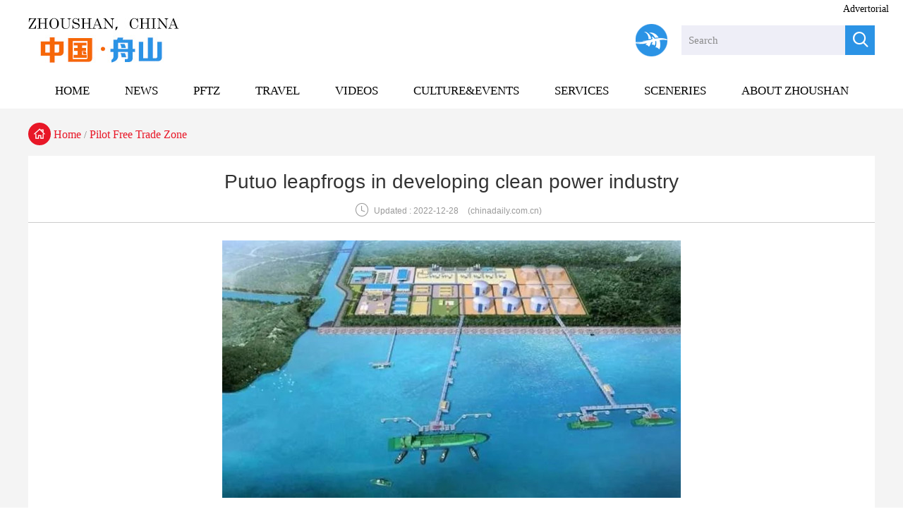

--- FILE ---
content_type: text/html
request_url: http://zhoushan.chinadaily.com.cn/2022-12/28/c_844064.htm
body_size: 4080
content:
<!DOCTYPE html>
<html id="htmlFt">

<head>
    <meta charset="utf-8">
    <meta name="viewport" content="width=device-width,initial-scale=1.0, maximum-scale=1.0, user-scalable=0">
    <meta name="apple-mobile-web-app-capable" content="yes">
    <meta name="apple-mobile-web-app-status-bar-style" content="black">

<title>Putuo leapfrogs in developing clean power industry</title>
   <meta name="keywords" content="Zhoushan"/> <meta name="description" content="The construction of two LNG projects on Liuheng Island in Putuo district in Zhoushan, East China's Zhejiang province has been approved."/>
    <script src="../../images/2018zswen_commend.js" type="text/javascript"></script>
    <link href="../../images/2018zswen.css" rel="stylesheet" />
    <!--[if lte IE 8]>
    <link href="2421.files/images/2018zswen_iteIE7.css" rel="stylesheet" />
    <![endif]-->

    <script>
        var _sreenWidth = document.documentElement.clientWidth || document.body.clientWidth;
        document.getElementById('htmlFt').style.fontSize = 100 / 640 * _sreenWidth + 'px';
        var reFontSize = '';
        addEvent(window, 'resize', function() {
            clearTimeout(reFontSize);
            reFontSize = setTimeout(function() {
                document.getElementById('htmlFt').style.fontSize = 100 / 640 * _sreenWidth + 'px';
            }, 100);
        });

    </script>
</head>

<body>

    <div class="header">
        <div class="container">
            <div class="logo"><a href="../../index.html"><img src="../../images/logo.jpg" alt=""></a></div>
            
            <div class="t_links">
                <a href="http://www.zhoushan.cn" class="language"><img src="../../images/2018zswen_zsw.gif" alt=""></a>
                <div class="search" id="search">
                    <form action="http://search.chinadaily.com.cn/zhoushan/searchzhoushan.jsp" method="get" name="searchform" target="_blank" onSubmit="return do_search(this)">
		<input name="searchText" type="text" placeholder="Search"  class="input_search" value="Search" onFocus="if (value =='Search'){value =''}" onBlur="if (value ==''){value='Search'}"/>  
                           
                           <a href="javascript:searchform.submit()" class="btn-subm"> <button type="button" class="button_search">
                            <i class="iconfont">&#xe71e;</i>
                        </button></a>
                            </form>
          
                             <script type="text/javascript"> 
<!--
        var oInp = document.getElementById('sbm');
        var oSeInp = document.getElementById('se');
        var oSeF = document.getElementById('serF');
        oInp.onclick = function (){
            if (oSeInp.value == "SEARCH" || oSeInp.value == ""){
               alert("Please input your words!");
               return false;
            }
            else{
                   oSeF.action="http://search.chinadaily.com.cn/zhoushan/searchzhoushan.jsp?searchText="+oSeInp.value;
                   oSeF.target = '_blank';  
               }
        
        };
        
-->
</script>
                </div>
            </div>
        </div>
        <a style="position:absolute; top:5px; right:20px; text-decoration:none">Advertorial</a>
    </div>

    <!--NAV_PC BEGIN-->
    <div class="nav_pc">
        <div class="container">
            <ul id="nav" class="clearfix">
                <li class="first"><a href="../../index.html" >HOME</a></li>
                <li><a href="../../news.html" >NEWS</a></li>
                <li><a href="../../pftz.html" >PFTZ</a></li>
                <li><a href="../../travel.html" >TRAVEL</a></li>
                <li><a href="../../videos.html" >VIDEOS</a></li>
                <li><a href="../../cultureandevents.html" >CULTURE&amp;EVENTS</a></li>
                <li><a href="../../services.html" >SERVICES</a></li>
                <li><a href="../../sceneries.html" >SCENERIES</a></li>
                <li class="last"><a href="../../aboutzhoushan.html" >ABOUT ZHOUSHAN</a></li>
            </ul>
        </div>
    </div>
    <!--NAV_PC END-->

    <!--NAV_MOBILE BEGIN-->
    <div id="menuButton" class="menuButton">
        <ol>
            <li>1</li>
            <li>2</li>
            <li>3</li>
        </ol>
    </div>
    <div id="wapMenu" class="wapMenu">
        <div class="wapMenu_box">
            <div id="wapmenu_back" class="wapmenu_back">
                <ol>
                    <li>1</li>
                    <li>2</li>
                </ol>
            </div>
<!--
            <div class="wapmenu_logo">
                <img src="" alt="">
            </div>
-->
            <ul>
                <li><a href="../../index.html" ><i class="iconfont">&#xe64e;</i> HOME</a></li>
                <li><a href="../../news.html" ><i class="iconfont">&#xe61d;</i> NEWS</a></li>
                <li><a href="../../pftz.html" ><i class="iconfont">&#xe61f;</i> PFTZ</a></li>
                <li><a href="../../travel.html" ><i class="iconfont">&#xe64d;</i> TRAVEL</a></li>
                <li><a href="../../videos.html" ><i class="iconfont">&#xe63e;</i> VIDEOS</a></li>
                <li><a href="../../cultureandevents.html" ><i class="iconfont">&#xe6a8;</i> CULTURE&amp;EVENTS</a></li>
                <li><a href="../../services.html" ><i class="iconfont">&#xe620;</i> SERVICES</a></li>
                <li><a href="../../sceneries.html" ><i class="iconfont">&#xe627;</i> SCENERIES</a></li>
                <li><a href="../../aboutzhoushan.html" ><i class="iconfont">&#xe61e;</i> ABOUT ZHOUSHAN</a></li>
            </ul>
        </div>
    </div>
    <!--NAV_MOBILE END-->
    
    <div class="sub_content sub_article_content">
        <div class="sub_pageTitle">
            <div class="container clearfix">
                <span class="sub_current">
                     <i class="iconfont">&#xe64e;</i> <a href="../../index.html"  target="_blank"  class="">Home</a>  / 
                     <a href="../../pftz.html"  target="_blank"  class="">Pilot Free Trade Zone</a> 
                </span>            </div>
      </div>
        
        <div class="container clearfix">
          <!--enpproperty <articleid>844064</articleid><date>2022-12-28 09:02:40.0</date><author></author><title>Putuo leapfrogs in developing clean power industry</title><keyword>Zhoushan</keyword><subtitle></subtitle><introtitle></introtitle><siteid>48</siteid><nodeid>13541</nodeid><nodename>Pilot Free Trade Zone</nodename><nodesearchname>2@zhoushan</nodesearchname>/enpproperty--><div class="sub_main">                <div class="article_intro">                    <h3>Putuo leapfrogs in developing clean power industry</h3>                    <div class="article_num">                        <span class="article_time"><i class="iconfont">&#xe6fb;</i> Updated : 2022-12-28</span> <span>(chinadaily.com.cn)</span>                    </div>                </div>                <div class="ia-text">                                        <!--enpcontent--><p style="text-align:center"><img id="1220985" src="https://subsites.chinadaily.com.cn/ezhejiang/zhoushan/att/20230110/1673342894422050729.jpg" title="1673342894422050729.jpg" alt="中石化LNG项目_副本.jpg"></img></p><p style="text-align: center;"><span style="font-size: 14px;">A rendering of a LNG project in&nbsp;Putuo district in Zhoushan, East China&#39;s Zhejiang province. [Photo/WeChat account: china-zjftz]</span></p><p>The construction of two LNG projects on Liuheng Island in Putuo district in Zhoushan, East China&#39;s Zhejiang province has been approved, according to an announcement by the National Development and Reform Commission on Dec 7.&nbsp;</p><p>One&nbsp;of the projects is a&nbsp;10.2-billion-yuan ($1.46 billion) LNG facility funded by Sinopec Group. The facility will include&nbsp;a loading dock, an unloading dock, a workboat terminal and five 220,000-cubic-meter LNG storage tanks.&nbsp;</p><p>The LNG terminal is expected to receive up to 7.18 million metric tons a year, according to authorities.&nbsp;</p><p>The other&nbsp;project is a&nbsp;9.5-billion-yuan LNG plant by Zhejiang Energy Group&nbsp;that will have&nbsp;a dock, four 220,000-cubic-meter LNG storage tanks and other related facilities.&nbsp;</p><p>The facility is expected to receive 6 million tons of LNG a year.&nbsp;</p><p>Establishing the two projects will play a key role in bolstering Putuo’s clean power industry and guaranteeing the LNG supply in the Yangtze River Delta region, said a local official.&nbsp;</p><p>Putuo has in recent years been tapping its natural resources to build a clean power industrial chain that covers wind power, photovoltaic, liquid natural gas and hydrogen energy.&nbsp;</p><p>The district is currently home to 25 photovoltaic facilities with a total installed capacity of nearly 100,000 kW, and these facilities are expected to produce 100 million kWh of electricity annually.&nbsp;</p><p>Putuo is home to the first wind power plant in the province. The plant produces 700 million kWh of electricity annually.&nbsp;</p><p>The district is also aiming to build a complete industrial chain for hydrogen energy that covers production, storage, transportation and usage.&nbsp;</p><p>A hydrogen refueling station has also been established in the district&#39;s Liuheng town. The 13.52-million-yuan ($2 million) station has a daily refueling capacity of 500 kilograms, enough to refuel 100 vehicles.</p><p>&nbsp;</p><p><br/></p><!--/enpcontent-->              </div>            </div>
        </div>
</div>
    
   <div class="footer">
        <p><script> 
var oTime = new Date();
document.write(oTime.getFullYear());
</script>  The Information Office of Zhoushan Municipal People's Government</p>
        <p>All rights reserved</p>
        <p>Presented by China Daily and Zhoushan Daily</p>
    </div>

    <div id="backtop" class="backtop" onClick="goTop(); return false"><i class="iconfont">&#xe72a;</i></div>
    <a href="../../index.html" id="goBack" class="goBack">
        <i class="iconfont">&#xe64e;</i>
    </a>
<div style="display:none"><script src="https://s22.cnzz.com/z_stat.php?id=1274275904&web_id=1274275904" language="JavaScript"></script>
    <script type="text/javascript">
        window._pt_lt = new Date().getTime();
        window._pt_sp_2 = [];
        _pt_sp_2.push('setAccount,36daee7a');
        var _protocol = (("https:" == document.location.protocol) ? " https://" : " http://");
        (function() {
            var atag = document.createElement('script'); atag.type = 'text/javascript'; atag.async = true;
            atag.src = _protocol + 'js.ptengine.cn/36daee7a.js';
            var s = document.getElementsByTagName('script')[0];
            s.parentNode.insertBefore(atag, s);
        })();
</script>

    </div>
    <script src="https://subsites.chinadaily.com.cn/ezhejiang/zhoushan/att/2421.files/images/2018zswen_wapmenu.js" type="text/javascript"></script>
    <script src="https://subsites.chinadaily.com.cn/ezhejiang/zhoushan/att/2421.files/images/2018zswen_button.js" type="text/javascript"></script>
 <!-- Start Alexa Certify Javascript --> <script type="text/javascript"> _atrk_opts = { atrk_acct:"uM+9j1a8Dy00qn", domain:"chinadaily.com.cn",dynamic: true}; (function() { var as = document.createElement('script'); as.type = 'text/javascript'; as.async = true; as.src = "https://certify-js.alexametrics.com/atrk.js"; var s = document.getElementsByTagName('script')[0];s.parentNode.insertBefore(as, s); })(); </script> <noscript><img src="https://certify.alexametrics.com/atrk.gif?account=uM+9j1a8Dy00qn" style="display:none" height="1" width="1" alt="" /></noscript> <!-- End Alexa Certify Javascript -->
</body>
</html>

--- FILE ---
content_type: text/css
request_url: http://zhoushan.chinadaily.com.cn/images/2018zswen.css
body_size: 11483
content:
body,
h1,
h2,
h3,
h4,
h5,
h6,
hr,
p,
blockquote,
dl,
dt,
dd,
ul,
ol,
li,
pre,
form,
fieldset,
legend,
button,
input,
textarea,
th,
td {
    margin: 0;
    padding: 0
}

dl,
dt,
dd,
ul,
ol,
li {
    list-style: none;
}

img {
    border: 0;
    vertical-align: top;
}

html, body {
    width: 100%;
    height: 100%;
}

body, button, input, select, textarea {
    font-size: 14px;
    font-family: "Microsoft Yahei";
}

.clearfix:before,
.clearfix:after {
    content: '.';
    display: block;
    overflow: hidden;
    visibility: hidden;
    font-size: 0;
    line-height: 0;
    width: 0;
    height: 0
}

.clearfix:after {
    clear: both
}

.clearfix {
    zoom: 1
}

em {
    font-style: normal;
}

@font-face {font-family: "iconfont";
  src: url('2018zswen_iconfont.eot'); /* IE9*/
  src: url('2018zswen_iconfont.eot?#iefix') format('embedded-opentype'), /* IE6-IE8 */
  url('2018zswen_iconfont.woff') format('woff'), /* chrome, firefox */
  url('2018zswen_iconfont.ttf') format('truetype'), /* chrome, firefox, opera, Safari, Android, iOS 4.2+*/
  url('2018zswen_iconfont.svg#iconfont') format('svg'); /* iOS 4.1- */
}

.iconfont {
  font-family:"iconfont" !important;
  font-size:16px;
  font-style:normal;
  -webkit-user-select:none;
  -moz-user-select:none;
  -ms-user-select:none;
  user-select:none;
    
  -webkit-font-smoothing: antialiased;
/*  -webkit-text-stroke-width: 0.2px;*/
  -moz-osx-font-smoothing: grayscale;
}

.container {
    width: 1003px;
    margin: 0 auto;
    overflow: hidden;
}

.left {
    float: left;
}

.right {
    float: right;
}

.header {
    width: 100%;
    padding-top: 25px;
    padding-bottom: 15px;
}

.logo, .zsxq {
    float: left;
}

.logo img, .zsxq img {
    width: 100%;
}

.logo {
    width: 215px;
}

.zsxq {
    width: 349px;
    padding-top: 12px;
    padding-left: 70px;
}

.t_links {
    float: right;
    padding-top: 9px;
}

.language {
    height: 46px;
    color: #333;
    float: left;
}

.language img {
    height: 100%;
}

.search {
    margin-left: 20px;
    margin-top: 2px;
    position: relative;
    display: inline-block;
    *zoom: 1;
    *display: inline;
    
    width: 274px;
    height: 42px;
    cursor: pointer;
}

.search .input_search {
    position: absolute;
    top: 0;
    right: 0;
    border: 0;
    width: 264px;
    height: 100%;
    padding-left: 10px;
    color: #8a8a8b;
    background: #eeeef7;
    display: block;
    font: 15px/42px "Microsoft YaHei",\5FAE\8F6F\96C5\9ED1;
}

.search .button_search {
    position: absolute;
    top: 0;
    right: 0;
    background: #2b93e5;
    border: 0;
    width: 42px;
    height: 42px;
    display: block;
    -webkit-appearance: none;
    cursor: pointer;
    padding: 0;
    color: #FFF;
}

.search .button_search i {
    font-size: 23px;
    line-height: 42px;
    font-weight: bold;
    vertical-align: 0;
}
/*HEADER END*/

.menuButton, .wapMenu{
    display: none;
}

.nav_pc {
    width: 100%;
}

.nav_pc ul {
    text-align: center;
    margin: 0 auto;
    font: 0/0 a;
}

.nav_pc li {
    display: inline-block;
    zoom: 1;
    *display: inline;
    font: 16px/43px "Microsoft YaHei",\5FAE\8F6F\96C5\9ED1;
    padding: 0 18px;
    position: relative;
}

.nav_pc li.first {
    padding-left: 0;
}

.nav_pc li.last {
    padding-right: 0;
}

.nav_pc li dl {
    position: absolute;
    background: #bc0211;
    background: rgba(188,2,17,0.95);
    display: none;
    z-index: 500;
    box-shadow: 0 3px 3px #555;
}

.nav_pc li dl dd {
    position: relative
}

.nav_pc li dl dd a {
    border-bottom: 1px solid #b30311;
    border-right: 0;
}

.nav_pc li dl .third {
    position: absolute;
    left: 126px;
    top: 0;
    display: none;
    padding-left: 9px;
    padding-top: 4px;
    z-index: 800;
}

.nav_pc li dl .third:before {
    content: " ";
    font: 0/0 a;
    border: 5px solid transparent;
    border-right: 5px solid #bc0211;
    border-right: 5px solid rgba(188,2,17,0.95);
    position: absolute;
    left: 0;
    top: 14px;
    z-index: 800;
}

.nav_pc li dl .third span {
    display: block;
    box-shadow: 0 0 3px #555;
}

.nav_pc li dl .third a {
    background: #bc0211;
    background: rgba(188,2,17,0.95);
    font: 15px/32px "Microsoft YaHei";
    height: 32px;
    border-bottom: 1px solid #3980e7;
}

.nav_pc li dl .third a:hover {
    background: #234587;
}

.nav_pc li dl .third a:last-child {
    border: 0;
}

.nav_pc li.noborder {
    border: 0;
}

.nav_pc li a, .nav_pc li a i {
    text-decoration: none;
    color: #000;
}

.nav_pc li a:hover, .nav_pc li.on a  {
/*    font-weight: bold;*/
    color: #308fda;
}

.nav_pc li a i {
    vertical-align: -3px;
    font: 24px/43px "Microsoft YaHei",\5FAE\8F6F\96C5\9ED1;
}
/*NAV_PC END*/

.focus_out {
    width: 100%;
    height: 586px;
}

#main_in {
    width: 100%;
    height: 586px;
    position: relative;
    overflow: hidden;
    float: left;
}

#main_in #list_box {
    font-size: 0;
    position: absolute;
    left: 0;
    top: 0;
    height: 100%;
}

#main_in #list_box .item {
    width: 12.5%;
    height: 100%;
    display: inline-block;
    background-size: cover;
    background-position: center center;
    float:left;
    *display:block;
    position: relative;
    text-align: center;
}

.focus ul .item a {
     display: block;
     width: 100%;
     height: 100%;
     position: absolute;
     left: 0; 
     bottom: 0;
     color: #FFF;
     text-decoration: none; 
     background-position: center center;
     background-repeat: no-repeat;
     background-size: cover;
}

.focus ul .item img {
    width: 100%;
    min-width: 1440px;
	height:586px;
}

.focus ul .item a span {
    margin-top: 440px;
	margin-left:-50px;
    cursor: pointer;
    display: block;
    padding: 15px 25px;
    font: 18px/32px "Microsoft YaHei",\5FAE\8F6F\96C5\9ED1;
    white-space: nowrap;
    overflow: hidden;
    text-overflow: ellipsis;
    background: rgba(0,0,0,0.3);
    background: #000\9;
    *filter:alpha(opacity=80);
    opacity: 0.8;
    z-index: 500;
    display: inline-block;
    *zoom: 1;
    *display: inline;
}

.focus ul .item a:hover span {
    text-decoration: underline;
    box-shadow: 0 0 5px #666;
}

.banner_pager {
    display: none;
    
    position: absolute;
    height: 20px;
    top: 10px;
    right: 10px;
    text-align: center;
    z-index: 6;
    font: 0/0 a;
}

.banner_pager a {
    display: inline-block;
    width: 10px;
    height: 10px;
    margin: 0 2px;
    -webkit-transition: width .5s ease-out;
    transition: width .5s ease-out;
    border-radius: 6px;
    background: #FFF;
    cursor: pointer;
}

.banner_pager .active {
    width: 20px;
    background: #a7df6c;
}

.btn {
    display: block;
    width: 40px;
    height: 66px;
    position: absolute;
    top: 50%;
    margin-top: -33px;
    z-index: 1000;
    opacity: 0.2;
    filter:alpha(opacity=20);
}

.btn:hover {
    opacity: 0.6;
    filter:alpha(opacity=60);
}

.btn img {
    width: 100%;
}

.btn.back {
    left: 100px;
}

.btn.go {
    right: 100px;
}
/*FOCUS_IMG END*/

.main {
    padding-top: 17px;
    padding-bottom: 20px;
    background: #f1f1f1;
}

.more {
    display: none;
}

.main_left {
    float: left;
    width: 626px;
}

.main_right {
    float: right;
    width: 357px;
}

.news h2 {
    font: 30px/36px "Balaram","Microsoft YaHei",\5FAE\8F6F\96C5\9ED1;
}

.news h2 a {
    color: #000;
    text-decoration: none;
}

.news h2 i {
    font: 30px/36px "Microsoft YaHei",\5FAE\8F6F\96C5\9ED1;
    color: #e81727
}

.news .hot {
    position: relative;
    margin-top: 15px;
    background: #faf9f9;
	height:130px;
}

.news .hot a {
    display: table;
    height: 113px;
    padding-right: 20px;
    text-decoration: none;
}

.news .hot a:hover {
    color: #66605c;
    box-shadow: 0 0 5px #ccc;
    text-decoration: underline;
    filter: alpha(opacity=95);
    opacity: 0.95;
}

.news .hot img {
    width: 229px;
	float:left;
	margin-right:15px;
}

.news .hot .hot_new {
margin-top:15px;
}

.news .hot h3 {
    max-height: 48px;
    *height: 48px;
    overflow: hidden;
    color: #66605c;
    font: 18px/24px "Microsoft YaHei",\5FAE\8F6F\96C5\9ED1;
    cursor: pointer;
}

.news .hot p {
    height: 36px;
    margin-top: 6px;
    overflow: hidden;
    font: 14px/18px "Microsoft YaHei",\5FAE\8F6F\96C5\9ED1;
    color: #727272;
    cursor: pointer;
}

.news ul {
/*    border-left: 1px solid #66605c;*/
    margin-top: 12px;
/*    padding-left: 10px;*/
}

.news li {
    font: 16px/30px "Microsoft YaHei",\5FAE\8F6F\96C5\9ED1;
    white-space: nowrap;
    overflow: hidden;
    text-overflow: ellipsis;
}

.news li i {
    color: #66605c;
    font: 12px/30px "Microsoft YaHei",\5FAE\8F6F\96C5\9ED1;
    vertical-align: 1px;
}

.news li a {
    color: #66605c;
    text-decoration: none;
}

.news li a:hover {
    text-decoration: underline;
}
/*NEWS END*/

.travel {
    padding-top: 17px;
    overflow: hidden;
}

.travel h2 {
    font: 30px/36px "Balaram","Microsoft YaHei",\5FAE\8F6F\96C5\9ED1;
}

.travel h2 a {
    color: #000;
    text-decoration: none;
}

.travel h2 i {
    font: 36px/36px "Microsoft YaHei",\5FAE\8F6F\96C5\9ED1;
    color: #e81727;
    vertical-align: -4px;
}

.travel ul {
    width: 1000px;
    padding-top: 15px;
}

.travel li {
    width: 198.6px;
    float: left;
    padding-right: 15px;
}

.travel li a {
    display: block;
    background: #FFF;
    color: #66605c;
    font: 15px/20px "Microsoft YaHei",\5FAE\8F6F\96C5\9ED1;
    text-decoration: none;
    padding-bottom: 10px;
    cursor: pointer;
}

.travel li a:hover {
    color: #000;
    box-shadow: 0 0 5px #ccc;
    text-decoration: underline;
    filter: alpha(opacity=95);
    opacity: 0.95;
}

.travel li img {
    width: 100%;
}

.travel li p {
    padding: 10px 10px 0 10px;
    height: auto;
    overflow: hidden;
}
/*TRAVEL END*/

.culture {
    padding-top: 17px;
}

.culture h2 {
    padding-bottom: 15px;
    font: 30px/36px "Balaram","Microsoft YaHei",\5FAE\8F6F\96C5\9ED1;
}

.culture h2 a {
    color: #000;
    text-decoration: none;
}

.culture h2 i {
    font: 36px/36px "Microsoft YaHei",\5FAE\8F6F\96C5\9ED1;
    color: #e81727;
    vertical-align: -4px;
}

.culture .hot {
    width: 223px;
    float: left;
}

.culture .hot a {
    display: block;
    background: #FFF;
    padding-bottom: 10px;
    text-decoration: none;
    color: #333;
    font: 15px/22px "Microsoft YaHei",\5FAE\8F6F\96C5\9ED1;
}

.culture .hot a:hover {
    text-decoration: underline;
    filter: alpha(opacity=95);
    opacity: 0.95;
}

.culture .hot img {
    width: 100%;
}

.culture .hot p {
    padding: 10px;
    padding-bottom: 0;
    color: #66605c;
}

.culture li {
    margin-bottom: 8px;
    zoom: 1;
    height: 36.4px;
    overflow: hidden;
}

.culture li:before,
.culture li:after {
    content: '.';
    display: block;
    overflow: hidden;
    visibility: hidden;
    font-size: 0;
    line-height: 0;
    width: 0;
    height: 0
}

.culture li:after {
    clear: both
}

.culture ul {
    float: left;
    width: 388px;
    height: 214px;
    padding-left: 15px;
    overflow: hidden;
}

.culture li i {
    float: left;
    color: #66605c;
    width: 20px;
    font: 12px/18.2px "Microsoft YaHei",\5FAE\8F6F\96C5\9ED1;
    vertical-align: 1px;
}

.culture li a {
    float: right;
    width: 368px;
    text-decoration: none;
    color: #66605c;
    font: 14px/18.2px "Microsoft YaHei",\5FAE\8F6F\96C5\9ED1;
}

.culture li a:hover {
    text-decoration: underline;
}
/*CULTURE END*/

.pftz h2 {
    padding-bottom: 15px;
    font: 30px/36px "Balaram","Microsoft YaHei",\5FAE\8F6F\96C5\9ED1;
}

.pftz h2 a {
    color: #000;
    text-decoration: none;
}

.pftz h2 i {
    font: 36px/36px "Microsoft YaHei",\5FAE\8F6F\96C5\9ED1;
    color: #e81727;
    vertical-align: -4px;
}

.pftz li {
    height: 79px;
    margin-bottom: 20px;
}

.pftz li a {
    height: 100%;
    font: 15px/20px "Microsoft YaHei",\5FAE\8F6F\96C5\9ED1;
    text-decoration: none;
    color: #66605c;
    position: relative;
    display: table;
}

.pftz li a:hover {
    text-decoration: underline;
    filter: alpha(opacity=95);
    opacity: 0.95;
}

.pftz li img {
float:left;
margin-right:15px;
}

.pftz li h3 {
    font: 15px/20px "Microsoft YaHei",\5FAE\8F6F\96C5\9ED1;
}
/*PFTZ*/

.video {
    padding-top: 3px;
}

.video h2 {
    font: 30px/36px "Balaram","Microsoft YaHei",\5FAE\8F6F\96C5\9ED1;
}

.video h2 a {
    color: #000;
    text-decoration: none;
}

.video h2 i {
    font: 36px/36px "Microsoft YaHei",\5FAE\8F6F\96C5\9ED1;
    color: #e81727;
    vertical-align: -4px;
}

.video_in {
    padding-top: 15px;
}

.video_in a {
    display: block;
    position: relative;
    text-decoration: none;
    color: #FFF;
}

.video_in a:hover {
    box-shadow: 0 0 5px #ccc;
    filter: alpha(opacity=95);
    opacity: 0.95;
}

.video_in a:hover p {
    text-decoration: underline;
}

.video_in a img {
    width: 100%;
    height: 232px;
}

.video_in a p {
    width: 287px;
    position: absolute;
    bottom: 0;
    left: 0;
    background: #000;
    background: rgba(0,0,0,0.7);
    opacity: 0.7;
    filter: alpha(opacity=70);
    font: 15px/20px "Microsoft YaHei",\5FAE\8F6F\96C5\9ED1;
    padding: 10px 60px 10px 10px;
    cursor: pointer;
    
    white-space: nowrap;
    overflow: hidden;
    text-overflow: ellipsis;
}

.video_in a span {
    position: absolute;
    width: 44px;
    right: 0;
    bottom: 0;
    cursor: pointer;
}

.video_in a span img {
    width: 100%;
    height: auto;
}
/*VIDEO END*/

.services {
    padding-top: 17px;
}

.services h2 {
    font: 30px/36px "Balaram","Microsoft YaHei",\5FAE\8F6F\96C5\9ED1;
}

.services h2 a {
    color: #000;
    text-decoration: none;
}

.services h2 i {
    font: 36px/36px "Microsoft YaHei",\5FAE\8F6F\96C5\9ED1;
    color: #e81727;
    vertical-align: -4px;
}

.services ul li {
    margin-top: 15px;
    height: 76px;
    overflow: hidden;
	background: #0074bd;
}

.services ul li a {
    background: #0074bd;
    text-decoration: none;
    color: #FFF;
    font: 15px/20px "Microsoft YaHei",\5FAE\8F6F\96C5\9ED1;
    height: 76px;
}

.services ul li a:hover {
    box-shadow: 0 0 5px #ccc;
    background: #006cb0;
}

.services li a i {
    float: left;
    color: #60a6d2;
    font: 40px/40px "Microsoft YaHei",\5FAE\8F6F\96C5\9ED1;
	margin-right:10px;
	margin-top: 15px;
    margin-left: 15px;
}

.services ul li a p {
margin-top:15px;
}

.services ul li a:hover p {
    text-decoration: underline;
}
/*SERVICES END*/

.main_bottom {
    padding: 20px 0;
}

.sceneries h2 {
    text-align: center;
    font: 30px/36px "Balaram","Microsoft YaHei",\5FAE\8F6F\96C5\9ED1;
}

.sceneries h2 a {
    color: #000;
    text-decoration: none;
}

.sceneries h2 i {
    font: 36px/36px "Microsoft YaHei",\5FAE\8F6F\96C5\9ED1;
    color: #e81727;
    vertical-align: -4px;
}

.sceneries_main {
    width: 100%;
    height: 182px;
    overflow: hidden;
    margin-top: 15px;
    position: relative;
}

.sceneries ul {
    font-size: 0;
    position: absolute;
    left: 0;
    top: 0;
    height: 100%;
}

.sceneries ul li {
    width: 324px;
    height: 100%;
    padding-right: 15px;
    display: inline-block;
    background-size: cover;
    background-position: center center;
    *float:left;
    *display:block;
    text-align: center;
    overflow: hidden;
}

.sceneries ul li a {
    position: relative;
    display: block;
    width: 100%;
    height: 100%;
    margin-right: 15px;
    color: #FFF;
    text-decoration: none;
    
    background-position: center center;
    background-repeat: no-repeat;
    background-size: cover;
}

.sceneries ul li a img {
    width: 100%;
    height: 100%;
}

.sceneries ul li a p {
    position: absolute;
    display: inline-block;
    *display:inline;
    *zoom: 1;
    left: 0;
    bottom: 0;
    padding: 15px;
    z-index: 100;
    color: #FFF;
    font: 15px/22px "Microsoft YaHei",\5FAE\8F6F\96C5\9ED1;
    background: #000;
    background: rgba(0,0,0,0.6);
    text-align: left;
    display: none;
    cursor: pointer;
}

.sceneries ul li a:hover .shade, .sceneries ul li a:hover p{
    display: block;
}

.sceneries .banner_pager {
    display: none;
}

.sceneries .btn {
    display: block;
    width: 30px;
    height: 49.5px;
    position: absolute;
    top: 50%;
    margin-top: -22.25px;
    z-index: 1000;
    opacity: 0.2;
    filter:alpha(opacity=20);
}

.sceneries .btn:hover {
    opacity: 0.6;
    filter:alpha(opacity=60);
}

.sceneries .btn img {
    width: 100%;
}

.sceneries .btn.back {
    left: 30px;
}

.sceneries .btn.go {
    right: 30px;
}
/*SCENERIES END*/

.about {
    padding-top: 17px;
}

.about h2 {
    text-align: center;
    font: 30px/36px "Balaram","Microsoft YaHei",\5FAE\8F6F\96C5\9ED1;
}

.about h2 a {
    color: #000;
    text-decoration: none;
}

.about h2 i {
    font: 36px/36px "Microsoft YaHei",\5FAE\8F6F\96C5\9ED1;
    color: #e81727;
    vertical-align: -4px;
}

.about ul {
    width: 1018px;
}

.about ul li {
    float: left;
    width: 324.333px;
    height: 90px;
    margin-top: 15px;
    margin-right: 15px;
    overflow: hidden;
	background: #57952b;
}

.about ul li a {
    display: table;
    position: relative;
    text-decoration: none;
    color: #FFF;
    background: #57952b;
    height: 90px;
	width:100%;
    font: 15px/20px "Microsoft YaHei",\5FAE\8F6F\96C5\9ED1;
}

.about ul li a:hover {
    box-shadow: 0 0 5px #ccc;
    background: #4d8a21;
}

.about li a i {
    position: absolute;
    margin-top:20px;
    color: #95ba7a;
    font: 40px/40px "Microsoft YaHei",\5FAE\8F6F\96C5\9ED1;
	margin-bottom:30px;
	margin-left:15px;
	margin-right:15px;
}

.about li a p {
margin:25px 25px 50px 68px;
}

.about ul li a:hover p {
    text-decoration: underline;   
}
/*ABOUT ZHOUSHAN END*/

.footer {
    color: #999;
    position: relative;
    z-index: 500;
    padding: 15px 0;
    background: #F1F1F1;
    text-align: center;
    font: 13px/18px "Microsoft YaHei",\5FAE\8F6F\96C5\9ED1;
}

.links {
    float: left;
    width: 760px;
}

.links h2 {
    font: 30px/36px "Balaram","Microsoft YaHei",\5FAE\8F6F\96C5\9ED1;
}

.links h2 a {
    color: #000;
    text-decoration: none;
}

.links h2 i {
    font: 32px/32px "Microsoft YaHei",\5FAE\8F6F\96C5\9ED1;
    color: #e81727;
    vertical-align: -2px;
}

.links_in {
    text-align: left;
    margin-top: 10px;
}

.links_in a {
    text-decoration: none;
    color: #858585;
    margin-right: 15px;
    font: 15px/24px "Microsoft YaHei",\5FAE\8F6F\96C5\9ED1;
}

.links_in a:hover {
    color: #666;
    text-decoration: underline;
}

.code {
    float: right;
    padding-left: 40px;
    border-left: 1px solid #FFF;
    color: #727272;
    font: 10px/16px "Microsoft YaHei",\5FAE\8F6F\96C5\9ED1;
}

.code .code_in {
    width: 85px;
    margin: 0 auto;
    border: 5px solid #FFF;
    margin-top: 4px;
}

.code .code_in img {
    width: 100%;
    background: #FFF;
}

.copy {
    clear: both;
    text-align: center;
    padding-top: 20px;
    color: #999;
    font: 13px/18px "Microsoft YaHei",\5FAE\8F6F\96C5\9ED1;
}

.sub_footer {
    margin-top: 0;
}
/*INDEX END*/

.sub_nav_pc{
    background: #0074bd;
}

.sub_nav_pc li a, .sub_nav_pc li a i {
    color: #FFF;
}

.sub_nav_pc li a:hover {
    color: #FFF;
}

.sub_content {
    background: #F4F4F4;
    padding-bottom: 40px;
}

.sub_article_content {
    padding-bottom: 0;
}

.sub_pageTitle {
    padding-top: 20px;
}

.sub_pageTitle .sub_current {
    color: #838383;
    padding-top: 20px;
}

.sub_pageTitle .sub_current i {
    display: inline-block;
    *display: inline;
    *zoom: 1;
    width: 32px;
    height: 32px;
    background: #e81727;
    border-radius: 50%;
    text-align: center;
    color: #FFF;
    font: bold 16px/32px "Microsoft YaHei",\5FAE\8F6F\96C5\9ED1;
}

.sub_pageTitle .sub_current a {
    text-decoration: none;
    color: #e81727;
    font: 16px/18px "Microsoft YaHei",\5FAE\8F6F\96C5\9ED1;
}

.sub_img_content ul {
    padding-top: 10px;
    margin-top: -10px;
    position: relative;
}

.sub_content .more {
    width: 285px;
    text-align: center;
    margin: 0 auto;
    margin-top: 15px;
    display: none;
    cursor: pointer;
    color: #ffc4ca;
    text-decoration: none;
    border: 1px solid #ffc4ca;
    border-radius: 5px;
    font: 18px/42px "Microsoft YaHei",\5FAE\8F6F\96C5\9ED1;
}

.sub_content .more:hover {
    color: #ffa8b0;
}

.sub_pageTitle h3 {
    float: left;
    font: bold 36px/38px "Microsoft YaHei";
}

.sub_pageTitle h3 a {
    text-decoration: none;
    color: #0065b6;
}

.sub_pageTitle .home {
    float: right;
}

.sub_pageTitle .home a {
    color: #999;
    text-decoration: none;
    font: bold 24px/38px "Microsoft YaHei";
}
/*SUB_TAG END*/

#newsList {
    padding-top: 10px;
    padding-bottom: 0px;
    overflow: visible;
}

.sub_newslist {
    padding-bottom: 20px;
}

.sub_newslist li {
    font: 16px/24px "Microsoft YaHei",\5FAE\8F6F\96C5\9ED1;
    padding: 7.5px 0;
}

.sub_newslist li a {
    display: block;
    padding: 20px;
    color: #555;
    text-decoration: none;
    background: #FFF;
}

.sub_newslist li a:hover {
    background: #FFF;
    box-shadow: 0 0 5px #DDD;
}

.sub_newslist li h4 {
    font: bold 18px/28px "Microsoft YaHei",\5FAE\8F6F\96C5\9ED1;
}

.sub_newslist li span, .sub_newslist li p {
    color: #999;
    font: 13px/20px "Microsoft YaHei",\5FAE\8F6F\96C5\9ED1;
}

.sub_newslist li p {
    color: #666;
}

.sub_news_item {
    padding: 7.5px 0;
}

.sub_news_item a {
    padding: 20px;
    display: block;
    text-decoration: none;
    position: relative;
    background: #FFF;
}

.sub_news_item a:before,
.sub_news_item a:after {
    content: '.';
    display: block;
    overflow: hidden;
    visibility: hidden;
    font-size: 0;
    line-height: 0;
    width: 0;
    height: 0
}

.sub_news_item a:after {
    clear: both
}

.sub_news_item a {
    zoom: 1
}

.sub_news_item a:hover {
    background: #FFF;
    box-shadow: 0 0 5px #ddd;
}

.sub_news_item .newsImg {
    float: left;
    font: 0/0 a;
}

.sub_news_item .newsImg img {
    width: 160px;
    height: 120px;
    padding-right: 15px;
    display: block;
}

.sub_news_item .sub_news {
    position: relative;
}

.sub_news_item .sub_news h3 {
    font: 18px/24px "Microsoft YaHei",\5FAE\8F6F\96C5\9ED1;
    overflow: hidden;
    text-overflow: ellipsis;
    color: #545454;
    text-decoration: none;
    color: #333;
}

.sub_news_item .sub_news h3 a {
    color: #333;
    text-decoration: none;
}

.sub_news_item a:hover h3, .sub_news_item .sub_news h3 a:hover {
    color: #000;
}

.sub_news_item .sub_news p {
    color: #979797;
    font: 14px/22px "Microsoft YaHei",\5FAE\8F6F\96C5\9ED1;
    height: 44px;
    overflow: hidden;
}

.sub_news_item .sub_news .time {
    font: 14px/22px "Microsoft YaHei",\5FAE\8F6F\96C5\9ED1;
    color: #979797;
    text-decoration: none;
}

#newsList.sub_img2_content {
    background: #FFF;
    margin-top: 20px;
    margin-bottom: 20px;
    padding-top: 15px;
    overflow: hidden;
}

.sub_img2_content ul {
    width: 1200px;
    padding-left: 15px;
}

.sub_img2_content li {
    width: 310px;
    float: left;
    padding-right: 21.5px;
    padding-bottom: 21.5px;
}

.sub_img2_content li a {
    display: block;
    background: #f1f1f1;
    text-decoration: none;
    color: #66605c;
}

.sub_img2_content li a:hover {
    text-decoration: underline;
    box-shadow: 0 0 5px #999;
}

.sub_img2_content li img {
    width: 100%;
    height: 174px;
}

.sub_img2_content li span {
    display: block;
    padding: 10px;
    height: 44px;
    overflow: hidden;
    cursor: pointer;
    color: #66605c;
    font: 16px/22px "Microsoft YaHei",\5FAE\8F6F\96C5\9ED1;
}

.main_news .more {
    text-align: center;
    margin-top: 20px;
}

.pagination {
    font-size: 14px;
    text-align: center;
}

.sub_img_content .pagination {
    margin-top: 12.5px;
}

.pagination ul {
    display: inline-block;
    *display: inline;
    *zoom: 1;
}

.pagination ul li {
    display: inline;
}

.pagination ul li.first_child a,
.pagination ul li.first_child span,
.pagination ul li.last_child a,
.pagination ul li.last_child span {
    width: 40px;
    color: #fff;
    background: #c1c1c0;
}

.pagination .sr_only {
    position: absolute;
    overflow: hidden;
    clip: rect(0 0 0 0);
    width: 1px;
    height: 1px;
    margin: -1px;
    padding: 0;
    border: 0;
}

.pagination .first_child a:hover,
.pagination .last_child a:hover {
    border-color: #d5d4d4;
    background-color: #d5d4d4;
}
.pagination ul li a,
.pagination ul li span {
    line-height: 26px;
    position: relative;
    float: left;
    width: 26px;
    height: 26px;
    margin-right: 7px;
    text-align: center;
    text-decoration: none;
    color: #c1c1c0;
    border: 1px solid #c1c1c0;
    border-radius: 2px;
}
.pagination .subactive a,
.pagination li a:hover {
    background: #4b94ce;
    color: #FFF;
    border-color: #4b94ce;
}

.selectpage {
    display: none;
}
/*sub_list end*/

.sub_main {
    background: #FFF;
    overflow: hidden;
    margin-top: 15px;
    margin-bottom: 60px;
}

.article_intro {
    position: relative;
    border-bottom: 1px solid #CCC;
    color: #636363;
    font-size: 14px;
    line-height: 26px;
    padding: 10px 15px 30px 15px;
    text-align: center;
}

.article_intro h3 {
    color: #333;
    font: 28px/34px arial, 'microsoft yahei', tahoma, \5b;
    padding: 10px 0;
}

.article_intro p {
    display: block;
    color: #636363;
    font: 14px/26px "Helvetica Neue",Helvetica,STHeiTi,sans-serif;
}

.article_intro p i {
    color: #727272;
    margin-left: -26px;
    padding-right: 8px;
    font-size: 18px;
    vertical-align: -2px;
}

.article_intro .article_num {
    position: absolute;
    width: 100%;
    left: 0;
    color: #999;
    font: 12px/20px "Helvetica Neue",Helvetica,STHeiTi,sans-serif;
    bottom: 6px;
    *bottom: 12px;
    white-space: nowrap;
    overflow: hidden;
    text-overflow: ellipsis;
}

.article_intro .article_num span {
    margin-right: 10px;
}

.article_intro .article_num i { 
    font-size: 15px;
    vertical-align: -2px;
    font-style: normal;
    padding-right: 4px;
}

.article_intro .article_num .article_time i {
    font-size: 20px;
}

.article_intro .article_num i img {
    height: 16px;
}

.ia-text {
    padding: 15px;
    font: normal 16px/24px "Helvetica Neue",Helvetica,STHeiTi,sans-serif;
}

.ia-text p {
    font: normal 16px/24px "Helvetica Neue",Helvetica,STHeiTi,sans-serif;
    margin: 10px 0 0;
    color: #66605c;
}

.ia-text img {
    max-width: 100%;
}

.ia-text video {
    max-width: 100%;
}

.readMore {
    margin-top: 15px;
    background: #f9f9f9;
    padding: 5px;
}

.readMore span {
    display: block;
    font-size: 14px;
    line-height: 16px;
    padding: 5px;
    font-weight: 600;
}

.readMore span a {
    color: #636363;
    font-weight: normal;
    text-decoration: none;
}

.readMore span a:hover {
    color: #333;
}

.goBack {
    display:none;
}

.backtop {
    display: none;
    opacity: 0;
}

.backtop_move {
    position: fixed;
    display: block;
    filter: alpha(opacity=70);
    opacity: 0.7;

    width: 20px;
    height: 20px;
    line-height: 20px;
    padding: 10px;

    text-align: center;
    border-radius: 0.74rem;
    background: #404040;

    bottom: 20px;
    right: 20px;

    z-index: 1500;
    cursor: pointer;
    border: 2px solid #FFF;
    box-shadow: 0 0 3px #333;

    animation-name: slideInUp;
    animation-duration: 1s;
    animation-timing-function: ease-out;
    -moz-animation-name: slideInUp;
    -moz-animation-duration: 1s;
    -moz-animation-timing-function: ease-out;
    -webkit-animation-name: slideInUp;
    -webkit-animation-duration: 1s;
    -webkit-animation-timing-function: ease-out;
    -o-animation-name: slideInUp;
    -o-animation-duration: 1s;
    -o-animation-timing-function: ease-out;
}

.backtop_move2 {
    position: fixed;
    display: block;
    filter: alpha(opacity=70);
    opacity: 0.7;

    width: 20px;
    height: 20px;
    line-height: 20px;
    padding: 10px;

    text-align: center;
    border-radius:20px;
    background: #404040;

    bottom: 20px;
    right: 20px;

    z-index: 1500;
    cursor: pointer;
    border: 2px solid #FFF;
    box-shadow: 0 0 3px #333;

    animation-name: slideInUp;
    animation-duration: 1s;
    animation-timing-function: ease-out;
    -moz-animation-name: slideInUp;
    -moz-animation-duration: 1s;
    -moz-animation-timing-function: ease-out;
    -webkit-animation-name: slideInUp;
    -webkit-animation-duration: 1s;
    -webkit-animation-timing-function: ease-out;
    -o-animation-name: slideInUp;
    -o-animation-duration: 1s;
    -o-animation-timing-function: ease-out;
}

.backtop_move i, .backtop_move2 i {
    font-size: 20px;
    line-height: 20px;
    color: #FFF;
}

@-moz-keyframes slideInUp {
  0% {
    -moz-transform: translate3d(100%, 0, 0);
    visibility: visible;
  }

  40% {
    -moz-transform: translate3d(-100%, 0, 0);
  }

  60% {
    -moz-transform: translate3d(50%, 0, 0);
  }

  80% {
    -moz-transform: translate3d(-30%, 0, 0);
  }

  100% {
    -moz-transform: translate3d(0%, 0, 0);
  }
}

@-webkit-keyframes slideInUp {
  0% {
    -webkit-transform: translate3d(100%, 0, 0);
    visibility: visible;
  }

  40% {
    -webkit-transform: translate3d(-100%, 0, 0);
  }

  60% {
    -webkit-transform: translate3d(50%, 0, 0);
  }

  80% {
    -webkit-transform: translate3d(-30%, 0, 0);
  }

  100% {
    -webkit-transform: translate3d(0%, 0, 0);
  }
}

@-o-keyframes slideInUp {
  0% {
    -o-transform: translate3d(100%, 0, 0);
    visibility: visible;
  }

  40% {
    -o-transform: translate3d(-100%, 0, 0);
  }

  60% {
    -o-transform: translate3d(50%, 0, 0);
  }

  80% {
    -o-transform: translate3d(-30%, 0, 0);
  }

  100% {
    -o-transform: translate3d(0%, 0, 0);
  }
}

@keyframes slideInUp {
  0% {
    transform: translate3d(100%, 0, 0);
    visibility: visible;
  }

  40% {
    transform: translate3d(-100%, 0, 0);
  }

  60% {
    transform: translate3d(50%, 0, 0);
  }

  80% {
    transform: translate3d(-30%, 0, 0);
  }

  100% {
    transform: translate3d(0%, 0, 0);
  }
}
/*slideInUp*/

@media screen and (min-width:1200px) {
    .container {
        width: 1200px;   
    }
    
    .logo {
        width: 215px;
    }
    
    .zsxq {
        width: 437px;
        padding-top: 14px;
        padding-left: 87px;
    }
    
    .nav_pc li {
        display: inline-block;
        zoom: 1;
        font: 17px/50px "Microsoft YaHei",\5FAE\8F6F\96C5\9ED1;
        padding: 0 25px;
        position: relative;
    }
    
    .main {
        padding-top: 27px;
        padding-bottom: 30px;
    }
    
    .main_left {
        width: 716px;
    }
    
    .main_right {
        width: 454px;
    }
    
    .news .hot a {
        height: 131px;
    }
    
    .news li {
        font: 16px/33px "Microsoft YaHei",\5FAE\8F6F\96C5\9ED1;
    }
    
    .travel ul {
        width: 1088px;
    }
    
    .travel li {
        width: 224px;
        padding-right: 21px;
    }
    
    .travel li p {
        height: auto;
    }
    
    .travel li a {
        font: 15px/22px "Microsoft YaHei",\5FAE\8F6F\96C5\9ED1;
        padding-bottom: 15px;
    }
    
    .culture {
        padding-top: 22px;
    }
    
    .culture .hot {
        width: 301px;
    }
    
    .culture .hot a {
        padding-bottom: 11px;
    }
    
    .culture .hot p {
        height: auto;
        overflow: hidden;
    }
    
    .culture ul {
        width: 400px;
        height: 260px;
    }
    
    .culture li {
        height: auto;
        margin-bottom: 10px;
    }

    .culture li i {
        font: 12px/22px "Microsoft YaHei",\5FAE\8F6F\96C5\9ED1;
    }
    
    .culture li a {
        width: 380px;
        font: 16px/22px "Microsoft YaHei",\5FAE\8F6F\96C5\9ED1;
    }
    
    .pftz li {
        height: 79px;
        margin-bottom: 20px;
    }
    
    .pftz li a {
        
    }
    
    .pftz li img {
        height: 79px;
		width:141px;
    }
    
    .video {
        padding-top: 5px;
    }
    
    .video_in a img {
        height: 272px;
    }
    
    .video_in a p {
        width: 384px;
    }
    
    .services {
        padding-top: 22px;
    }
    
    .services ul {
        margin-top: -5px;
    }
    
    .services ul li {
        height: 70px;
        margin-top: 20px;
		background: #0074bd;
    }
    
    .services ul li a {
        height: 70px;
		width: 100%;
    }
    
    .services li a i {
    margin-top: 15px;
    margin-left: 15px;
    }
    
    .main_bottom {
        padding: 30px 0;
    }
    
    .sceneries_main {
        height: 219px;
    }

    .sceneries ul li {
        width: 384px;
        padding-right: 24px;
    }
    
    .about {
        padding-top: 27px;
    }
    
    .about ul {
        width: 1224px;
    }
    
    .about ul li {
        width: 384px;
        margin-top: 20px;
        margin-right: 24px;
    }
    
    .links {
        width: 957px;
    }
    
    #newsList.sub_img2_content {
        padding-top: 30px;
    }
    
    .sub_img2_content ul {
        width: 1240px;
        width: 1240px;
        padding-left: 35px;
    }
    
    .sub_img2_content li {
        width: 350px;
        padding-right: 40px;
        padding-bottom: 30px;
    }
    
    .sub_img2_content li img {
        height: 196px;
    }
}

@media screen and (max-width:768px) {
    .container {
        width: 100%;
    }
    
    .header {
        padding-top: 0.2rem;
        padding-bottom: 0.2rem;
        text-align: center;
    }
    
    .logo, .zsxq, .t_links {
        float: none;
        margin: 0 auto;
    }
    
    .logo {
        width: 3rem;
        max-width: 215px;
    }
    
    .zsxq {
        width: 5.8rem;
        padding: 0;
        padding-top: 0.3rem;
    }
    
    .t_links {
        display: inline-block;
        padding-top: 0.15rem;
    }
    
    .language {
        height: 0.7rem;
    }
    
    .language img {
    }
    
    .search {
        margin-left: 0.15rem;
        margin-top: 0.05rem;
        width: 4rem;
        height: 0.6rem;
    }
    
    .search .input_search {
        width: 3.9rem;
        padding-left: 0.1rem;
        font: 0.28rem/0.6rem "Microsoft YaHei",\5FAE\8F6F\96C5\9ED1;
    }
    
    .search .button_search {
        width: 0.6rem;
        height: 0.6rem;
    }
    
    .search .button_search i {
        font-size: 0.4rem;
        line-height: 0.6rem;
    }
    
    .nav_pc {
        display: none;
    }
    
    .menuButton, .wapMenu{
        display: block;
    }
    
    .menuButton {
        position: fixed;
        display: block;
        right: 0.15rem;
        top: 0.09rem;
    }
    
    .menuButton ol {
        height: 0.5rem;
        display: table-cell;
        vertical-align: middle;
    }

    .menuButton ol li {
        background: #0074bd;
        width: 0.4rem;
        margin: 0.06rem 0;
        height: 0.06rem;
        border-radius: 0.03rem;
        text-indent: -99999px;
        overflow: hidden;

        -webkit-transition: 0.3s;
        -moz-transition: 0.3s;
        -ms-transition: 0.3s;
        transition: 0.3s;
    }
    
    .menuButton_move {
        position: fixed;
        float: none;
        
        width: 0.5rem;
        height: 0.5rem;
        box-shadow: 0 0 3px #ccc;
        padding: 0.14rem;
        border-radius: 50%;
        background: #e6f6ff;
        filter: alpha(opacity=80);
        opacity: 0.8;
        z-index: 1500;
        cursor: pointer;
        border: 1px solid #5ab1e5;
        
        top: auto;
        right: 0.2rem;
        bottom: 0.2rem;
        
        animation-name: slideInUp;
        animation-duration: 1s;
        animation-timing-function: ease-out;
        -moz-animation-name: slideInUp;
        -moz-animation-duration: 1s;
        -moz-animation-timing-function: ease-out;
        -webkit-animation-name: slideInUp;
        -webkit-animation-duration: 1s;
        -webkit-animation-timing-function: ease-out;
        -o-animation-name: slideInUp;
        -o-animation-duration: 1s;
        -o-animation-timing-function: ease-out;
    }
    
    .menuButton_move ol {
        padding-left: 0.05rem;
    }
    
    .wapMenu {
        display: block;
        width: 5.6rem;
        height: auto;
        height: 100%;
        background: rgba(0,17,25,0.9);
        position: fixed;
        top: 0;
        left: 0;
        z-index: 2000;
        
        -webkit-transition-property: -webkit-transform,left,top;
        -webkit-transition-duration: 0s;
        -webkit-transition-timing-function: ease-out;
        -webkit-transform: translate3D(12.8rem, 0, 0);
        -moz-transition-property: -moz-transform,left,top;
        -moz-transition-duration: 0s;
        -moz-transition-timing-function: ease-out;
        -moz-transform: translate3D(12.8rem, 0, 0);
        -o-transition-property: -o-transform,left,top;
        -o-transition-duration: 0s;
        -o-transition-timing-function: ease-out;
        -o-transform: translate(12.8rem, 0);
        -ms-transition-property: -ms-transform,left,top;
        -ms-transition-duration: 0s;
        -ms-transition-timing-function: ease-out;
        -ms-transform: translate3D(12.8rem, 0, 0);
        transition-property: transform,left,top;
        transition-duration: 0s;
        transition-timing-function: ease-out;
        transform: translate3D(12.8rem, 0, 0);
    }
    
    .wapMenu_box {
        width: 100%;
        height: 100%;
        overflow-y: scroll;
    }
    
    .wapmenu_back {
        position: absolute;
        top: 0;
        right: -0.8rem;
        width: 0.8rem;
        text-align: center;
        height: 100%;
        background: rgba(0,0,0,0.3);
    }
    
    .wapmenu_back ol {
        width: 0.8rem;
        height: 0.8rem;
        display: table-cell;
        vertical-align: middle;
        background: #e60012;
    }

    .wapmenu_back ol li {
        background: #FFF;
        width: 0.6rem;
        height: 0.06rem;
        margin: 0 auto;
        border-radius: 0.03rem;
        text-indent: -99999px;
        overflow: hidden;
    }

    .wapmenu_back ol li:first-child {
        -webkit-transform:rotate(-45deg) translate3d(0, 0.03rem, 0);
        -moz-transform:rotate(-45deg) translate3d(0, 0.03rem, 0);
        -ms-transform:rotate(-45deg) translate3d(0, 0.03rem, 0);
        transform:rotate(-45deg) translate3d(0, 0.03rem, 0);
    }

    .wapmenu_back ol li:last-child {
        -webkit-transform:rotate(45deg) translate3d(0, -0.03rem, 0);
        -moz-transform:rotate(45deg) translate3d(0, -0.03rem, 0);
        -ms-transform:rotate(45deg) translate3d(0, -0.03rem, 0);
        transform:rotate(45deg) translate3d(0, -0.03rem, 0);
    }
    
    .wapmenu_logo {
        width: 100%;
        text-align: center;
        padding: 0.3rem 0;
        opacity: 0.7;
    }
    
    .wapmenu_logo img {
        width: 30%;
        display: inline-block;
    }
    
    .wapMenu ul {
        margin-left: 0.37rem;
        padding-bottom: 0.2rem;
        padding-top: 0.5rem;
    }
    
    .wapMenu ul li {
        font-size: 0.28rem;
        line-height: 0.68rem;
        border-bottom: 1px solid #063951;
    }
    .wapMenu ul li a {
        color: #FFF;
        text-decoration: none;
    }
    
    .wapMenu ul li a i{
        font-size: 0.32rem;
        color: #0074bd;
        margin-right: 0.2rem;
    }
    /*NAV_MOBILE END*/
    
    .focus_box {
        margin-top: -1.2rem;
        padding-bottom: 0.8rem;
        background-size: cover;
    }
    
    #main_out {
        height: 4.9rem;
    }
    
    .focus_out {
        width: 100%;
        height: 3.5943rem;
        padding: 0;
        background: none;
    }
    
    #main_in {
        float: none;
        width: 100%;
        height: 3.5943rem;
    }
    
    .focus ul .item img {
        height: 3.5943rem;
    }
    
    #main_in #list_box .item a {
        width: 100%;
        height: 100%;
        background: none;
        font: 0.3rem/0.4rem "Microsoft YaHei",\5FAE\8F6F\96C5\9ED1;
    }
    
    #main_in #list_box .item a span {
        width: 100%;
        box-sizing: border-box;
        padding: 0.1rem 0.2rem;
        position: absolute;
        left: 0;
        bottom: 0;
        margin: 0;
        font: 0.28rem/0.4rem "Microsoft YaHei",\5FAE\8F6F\96C5\9ED1;
        white-space: normal;
    }
    
    .banner_pager {
        height: auto;
        top: 0.15rem;
        right: 0.15rem;
        display: inline-block;
    }

    .banner_pager a {
        width: 0.1rem;
        height: 0.1rem;
        margin: 0 0.025rem;
        border-radius: 0.1rem;
    }
    
    .banner_pager .active {
        width: 0.2rem;
    }
    
    .btn {
        display: none;
    }
    /*FOCUS END*/
    
    .main {
        padding-top: 0.2rem;
        padding-bottom: 0.2rem;
    }
    
    .more {
        display: block;
        margin: 0 auto;
        width: 6.1rem;
        font: 0.32rem/0.6rem "Microsoft YaHei",\5FAE\8F6F\96C5\9ED1;
        height: 0.6rem;
        border-radius: 0.3rem;
        color: #fc7d86;
        text-align: center;
        text-decoration: none;
        margin-top: 0.15rem;
        box-sizing: border-box;
        border: 1px solid #fc7d86;
    }
    
    .travel .more {
        margin-top: 0;
    }
    
    .main_left, .main_right {
        float: none;
        width: 100%;
        box-sizing: border-box;
    }
    
    .news {
        padding: 0 0.15rem;
    }
    
    .news h2 {
        text-align: center;
        font: 0.6rem/0.7rem "Balaram","Microsoft YaHei",\5FAE\8F6F\96C5\9ED1;
    }
    
    .news h2 i {
        font: 0.6rem/0.7rem "Microsoft YaHei",\5FAE\8F6F\96C5\9ED1;
    }
    
    .news .hot {
        margin-top: 0.15rem;
    }
    
    .news .hot a {
        height: 1rem;
        padding-left: 1.8rem;
        padding-right: 0.1rem;
    }
    
    .news .hot img {
        width: 1.8rem;
        height: 1rem;
    }
    
    .news .hot .hot_new {
        padding-left: 0.15rem;
    }

    .news .hot h3 {
        max-height: 0.96rem;
        font: 0.26rem/0.32rem "Microsoft YaHei",\5FAE\8F6F\96C5\9ED1;
    }
    
    .news .hot p {
        display: none;
    }
    
    .news ul {
        margin-top: 0.15rem;
    }
    
    .news li {
        font: 0.26rem/0.32rem "Microsoft YaHei",\5FAE\8F6F\96C5\9ED1;
        white-space: normal;
        padding: 0.07rem 0;
    }
    
    .news li i {
        font: 0.14rem/0.32rem "Microsoft YaHei",\5FAE\8F6F\96C5\9ED1;
        vertical-align: 0;
        display: inline-block;
        float: left;
    }
    
    .news li a {
        display: inline-block;
        width: 5.8rem;
        float: right;
    }
    /*NEWS END*/
    
    .travel {
        padding-top: 0.2rem;
    }
    
    .travel h2 {
        text-align: center;
        font: 0.6rem/0.7rem "Balaram","Microsoft YaHei",\5FAE\8F6F\96C5\9ED1;
    }
    
    .travel h2 i {
        font: 0.8rem/0.7rem "Microsoft YaHei",\5FAE\8F6F\96C5\9ED1;
    }
    
    .travel ul {
        width: 100%;
        box-sizing: border-box;
        padding-top: 0.15rem;
        padding-left: 0.15rem;
    }
    
    .travel li {
        width: 2.975rem;
        padding-right: 0.15rem;
        padding-bottom: 0.15rem;
    }
    
    .travel li:first-child {
        width: 6.1rem;
        padding-right: 0;
    }
    
    .travel li a {
        background: #f9f9f9;
        font: 0.26rem/0.32rem "Microsoft YaHei",\5FAE\8F6F\96C5\9ED1;
        padding-bottom: 0.15rem;
    }
    
    .travel li:first-child a {
        font: 0.3rem/0.36rem "Microsoft YaHei",\5FAE\8F6F\96C5\9ED1;
    }
    
    .travel li p {
        padding: 0.15rem 0.15rem 0 0.15rem;
        height: auto;
        padding-bottom: 0.2rem;
        overflow: hidden;
    }
    
    .travel li:first-child p {
        height: auto;
		padding-bottom:0.3rem;
    }
    /*TRAVEL END*/
    
    .culture {
        padding: 0 0.15rem;
        padding-top: 0.2rem;
    }
    
    .culture h2 {
        text-align: center;
        font: 0.6rem/0.7rem "Balaram","Microsoft YaHei",\5FAE\8F6F\96C5\9ED1;
    }
    
    .culture h2 i {
        font: 0.74rem/0.7rem "Microsoft YaHei",\5FAE\8F6F\96C5\9ED1;
    }
    
    .culture .hot {
        float: none;
        width: 6.1rem;
    }
    
    .culture .hot a {
        background: #F9F9F9;
        padding-bottom: 0.15rem;
        font: 0.3rem/0.4rem "Microsoft YaHei",\5FAE\8F6F\96C5\9ED1;
    }
    
    .culture .hot p {
        padding: 0.15rem;
    }
    
    .culture ul {
        width: 100%;
        height: auto;
        padding-left: 0;
        padding-top: 0.1rem;
        float: none;
    }
    
    .culture li {
        height: auto;
        font: 0.26rem/0.32rem "Microsoft YaHei",\5FAE\8F6F\96C5\9ED1;
        white-space: normal;
        padding: 0.07rem 0;
        margin-bottom: 0;
    }
    
    .culture li i {
        width: auto;
        font: 0.14rem/0.36rem "Microsoft YaHei",\5FAE\8F6F\96C5\9ED1;
        vertical-align: 0;
        display: inline-block;
        float: left;
    }
    
    .culture li a {
        display: inline-block;
        width: 5.8rem;
        float: right;
        font: 0.26rem/0.32rem "Microsoft YaHei",\5FAE\8F6F\96C5\9ED1;
    }
    /*CULTURE END*/
    
    .pftz {
        box-sizing: border-box;
        padding: 0 0.15rem;
        padding-top: 0.2rem;
    }
    
    .pftz h2 {
        text-align: center;
        font: 0.5rem/0.7rem "Balaram","Microsoft YaHei",\5FAE\8F6F\96C5\9ED1;
        padding-bottom: 0.15rem;
    }
    
    .pftz i {
        font: 0.6rem/0.7rem "Microsoft YaHei",\5FAE\8F6F\96C5\9ED1;
    }
    
    .pftz li {
        height: 0.96rem;
        margin-bottom: 0.15rem;
    }
    
    .pftz li a {
        font: 0.26rem/0.32rem "Microsoft YaHei",\5FAE\8F6F\96C5\9ED1;
        padding-left: 1.8rem;
    }
    
    .pftz li img {
        width: 1.8rem;
        height: 1rem;
    }
    
    .pftz li h3 {
        padding-left: 0.15rem;
        font: 0.26rem/0.32rem "Microsoft YaHei",\5FAE\8F6F\96C5\9ED1;
    }
    /*PFTZ END*/
    
    .video {
        box-sizing: border-box;
        padding: 0 0.15rem;
        padding-top: 0.2rem;
    }
    
    .video h2 {
        text-align: center;
        font: 0.6rem/0.7rem "Balaram","Microsoft YaHei",\5FAE\8F6F\96C5\9ED1;
        padding-bottom: 0.15rem;
    }
    
    .video i {
        font: 0.7rem/0.7rem "Microsoft YaHei",\5FAE\8F6F\96C5\9ED1;
    }
    
    .video_in {
        padding-top: 0;
    }
    
    .video_in a img {
        height: 3.7rem;
    }
    
    .video_in a p {
        width: 100%;
        box-sizing: border-box;
    }
    /*VIDEO END*/
    
    .services {
        box-sizing: border-box;
        padding: 0 0.15rem;
        padding-top: 0.2rem;
    }
    
    .services h2 {
        text-align: center;
        font: 0.6rem/0.7rem "Balaram","Microsoft YaHei",\5FAE\8F6F\96C5\9ED1;
        padding-bottom: 0;
    }
    
    .services i {
        font: 0.7rem/0.7rem "Microsoft YaHei",\5FAE\8F6F\96C5\9ED1;
    }
    
    .services ul li {
        height: 1.26rem;
        margin-top: 0.15rem;
    }
    
    .services ul li a {
        height: 1.26rem;
        padding-right: 0.15rem;
        font: 0.26rem/0.32rem "Microsoft YaHei",\5FAE\8F6F\96C5\9ED1;
    }
    
    .services li a i {
        float: left;
        color: #60a6d2;
        font: 0.6rem/0.6rem "Microsoft YaHei",\5FAE\8F6F\96C5\9ED1;
        padding-right: 0.15rem;
        padding-top: 0.33rem;
        padding-left: 0.15rem;
    }
    /*SERVICES END*/
    
    .main_bottom {
        padding: 0.2rem 0;
    }
    
    .sceneries {
        padding-top: 0;
    }
    
    .sceneries h2 {
        text-align: center;
        font: 0.6rem/0.7rem "Balaram","Microsoft YaHei",\5FAE\8F6F\96C5\9ED1;
        padding-bottom: 0;
    }
    
    .sceneries i {
        font: 0.7rem/0.7rem "Microsoft YaHei",\5FAE\8F6F\96C5\9ED1;
    }
    
    .sceneries_main {
        height: 3.4rem;
        margin-top: 0.15rem;
    }

    .sceneries ul li {
        width: 6.1rem;
        padding-right: 0;
        padding-left: 0.15rem;
    }
    
    .sceneries ul li a {
        margin: 0;
    }
    
    .sceneries ul li a .shade {
        opacity: 0.3;
        display: block;
    }
    
    .sceneries ul li a p {
        display: inline-block;
        padding: 0.15rem;
        font: 0.32rem/0.42rem "Microsoft YaHei",\5FAE\8F6F\96C5\9ED1;
    }
    
    .sceneries .btn {
        display: none;
    }
    /*SCENERIES END*/
    
    .about {
        box-sizing: border-box;
        padding: 0 0.15rem;
        padding-top: 0.2rem;
    }
    
    .about h2 {
        text-align: center;
        font: 0.6rem/0.7rem "Balaram","Microsoft YaHei",\5FAE\8F6F\96C5\9ED1;
        padding-bottom: 0;
    }
    
    .about i {
        font: 0.7rem/0.7rem "Microsoft YaHei",\5FAE\8F6F\96C5\9ED1;
    }
    
    .about ul {
        width: 100%;
    }
    
    .about ul li {
        float: none;
        width: 100%;
        height: 1.26rem;
        margin-top: 0.15rem;
        margin-right: 0;
    }
    
    .about ul li a {
        height: 1.26rem;
        padding-left: 0.9rem;
        font: 0.26rem/0.32rem "Microsoft YaHei",\5FAE\8F6F\96C5\9ED1;
		width:88%;
    }
    
    .about li a i {
        font: 0.6rem/0.6rem "Microsoft YaHei",\5FAE\8F6F\96C5\9ED1;
        top: 0.33rem;
        left: 0.15rem;
        margin-top: 0;
    }
    /*ABOUT END*/
    
    .links {
        width: 100%;
        box-sizing: border-box;
        padding: 0 0.15rem;
        padding-top: 0.2rem;
    }
    
    .links h2 {
        text-align: center;
        font: 0.6rem/0.7rem "Balaram","Microsoft YaHei",\5FAE\8F6F\96C5\9ED1;
        padding-bottom: 0;
    }
    
    .links i {
        font: 0.7rem/0.7rem "Microsoft YaHei",\5FAE\8F6F\96C5\9ED1;
    }
    
    .links_in {
        text-align: center;
        margin-top: 0.1rem;
    }
    
    .links_in a {
        display: inline-block;
        color: #FFF;
        margin: 0.05rem;
        font: 0.26rem/0.42rem "Microsoft YaHei",\5FAE\8F6F\96C5\9ED1;
        padding: 0.1rem;
        background: #999;
    }
    
    .code {
        display: none;
    }
    
    .copy {
        padding-top: 0.2rem;
    }
    
    .footer {
        width: 100%;
        font: 0.26rem/0.32rem "Microsoft YaHei",\5FAE\8F6F\96C5\9ED1;
        margin-top: 0;
        color: #999;
        padding: 0.15rem 0;
    }
    /*INDEX_MOBILE END*/
    
    .sub_content {
        position: relative;
        z-index: 1000;
        padding: 0;
    }
    
    .sub_pageTitle {
        width: 100%;
        padding: 0.15rem 0;
        text-align: center;
        background: #0074bd;
        font: 0.28rem/0.4rem "Microsoft YaHei",\5FAE\8F6F\96C5\9ED1;
    }
    
    .sub_pageTitle .sub_current {
        color: #CCC;
        padding: 0;
    }
    
    .sub_pageTitle .sub_current i {
        width: 0.4rem;
        height: 0.4rem;
        font: bold 0.32rem/0.4rem "Microsoft YaHei",\5FAE\8F6F\96C5\9ED1;
        vertical-align: 0.02rem;
        background: #FFF;
        color: #0074bd;
    }
    
    .sub_pageTitle .sub_current a {
        color: #fff;
        font: 0.32rem/0.4rem "Microsoft YaHei",\5FAE\8F6F\96C5\9ED1;
    }

    .sub_pageTitle h3 {
        display: inline-block;
        float: none;
        font: bold 0.36rem/0.38rem "Microsoft YaHei",\5FAE\8F6F\96C5\9ED1;
    }
    
    .sub_pageTitle h3 a {
        color: #FFF;
    }

    .sub_pageTitle .home {
        display: inline-block;
        float: none;
    }

    .sub_pageTitle .home a {
        color: #fee4e1;
        font: 0.32rem/0.34rem "Microsoft YaHei",\5FAE\8F6F\96C5\9ED1;
    }
    /*SUB_TAG END*/
    
    #newsList {
        padding-top: 0.1rem;
        padding-bottom: 0rem;
    }
    
    .sub_content {
        padding-bottom: 0.4rem;
    }
    
    .sub_content .container {
        
    }
    
    .sub_img_content ul {
        width: 6.4rem;
        box-sizing: border-box;
        padding: 0.1rem 0.15rem 0.15rem 0.15rem;
        margin-top: -0.2rem;
    }
    
    .sub_content .more {
        width: 4rem;
        margin: 0 auto;
        margin-top: 0;
        
        cursor: pointer;
        display: none;
        padding: 0;
        text-align: center;
        border-radius: 0.5rem;
        border-width: 0.02rem;
        text-decoration: none;
        font: normal 0.26rem/0.5rem "Microsoft YaHei",\5FAE\8F6F\96C5\9ED1;
    }
    
    .sub_newslist {
        padding: 0 0.15rem;
    }

    .sub_newslist li {
        padding: 0.1rem 0;
        font: 0.28rem/0.34rem "Microsoft YaHei",\5FAE\8F6F\96C5\9ED1;
    }
    
    .sub_newslist li a {
        padding: 0.15rem;
        box-shadow: 0 0 0.15rem #EEE;
    }

    .sub_newslist li h4 {
        font: bold 0.32rem/0.4rem "Microsoft YaHei",\5FAE\8F6F\96C5\9ED1;
        padding: 0.05rem 0;
    }

    .sub_newslist li span, .sub_newslist li p {
        color: #999;
        font: 0.26rem/0.32rem "Microsoft YaHei",\5FAE\8F6F\96C5\9ED1;
    }

    .sub_newslist li p {
        color: #666;
    }
    
    .sub_news_item {
        padding: 0.1rem 0;
    }
    
    .sub_news_item a {
        padding: 0.12rem;
    }
    
    .sub_news_item .newsImg img {
        width: 1.9rem;
        height: 1.3rem;
        padding-right: 0.15rem;
    }
    
    .sub_news_item .sub_news h3 {
        font: 0.28rem/0.34rem "Microsoft YaHei",\5FAE\8F6F\96C5\9ED1;
        white-space: normal;
        overflow: auto;
    }
    
    .sub_news_item .sub_news p {
        display: none;
    }
    
    .sub_news_item .sub_news .time {
        margin-top: 0.05rem;
        font: 0.24rem/0.26rem "Microsoft YaHei",\5FAE\8F6F\96C5\9ED1;
    }
    /*WAP NEWS LIST*/
    
    #newsList.sub_img2_content {
        margin-top: 0;
        margin-bottom: 0;
        padding-top: 0.1rem;
    }
    
    .sub_img2_content ul {
        width: 6.25rem;
        padding: 0.1rem 0.15rem 0.2rem 0;
        margin-top: -0.2rem;
    }
    
    .sub_img2_content .img_item {
        width: 50%;
        height: auto;
        box-sizing: border-box;
        padding-left: 0.15rem;
        padding-top: 0.15rem;
        padding-right: 0;
        padding-bottom: 0;
    }
    
    .sub_img2_content .img_item img {
        width: 100%;
        height: 1.8rem;
    }
    
    .sub_img2_content li span {
        padding: 0.1rem;
        height: 1.02rem;
        font: 0.28rem/0.34rem "Microsoft YaHei",\5FAE\8F6F\96C5\9ED1;
    }
    /*SUB_LIST END*/
    
    .sub_main {
        background: none;
        margin-top: 0.2rem;
        margin-bottom: 0;
        padding-bottom: 0.2rem;
    }
    
    .article_intro {
        font-size: 0.24rem;
        line-height: 0.3rem;
        padding: 0 0 0.5rem 0;
    }

    .article_intro h3 { 
        font: 0.3rem/0.34rem arial, 'microsoft yahei', tahoma, \5b;
        padding: 0.1rem 0;
    }

    .article_intro p {
        color: #66605c;
        margin-top: 0.1rem;
        font: 0.22rem/0.3rem arial, 'microsoft yahei', tahoma, \5b;
    }

    .article_intro p i {
        margin-left: -0.26rem;
        padding-right: 0.1rem;
        font-size: 0.24rem;
        vertical-align: -2px;
    }

    .article_intro .article_num {
        font: 0.2rem/0.24rem arial, 'microsoft yahei', tahoma, \5b;
        bottom: 0.1rem;
    }

    .article_intro .article_num span {
        margin-right: 0.1rem;
    }

    .article_intro .article_num i {
        font: normal 0.24rem/0.28rem arial, 'microsoft yahei', tahoma, \5b;
        padding-right: 0.05rem;
        vertical-align: -0.02rem;
    }
    
    .article_intro .article_num i img {
        height: 0.24rem;
    }

    .article_intro .article_num .article_time i {
        font: normal 0.28rem/0.28rem arial, 'microsoft yahei', tahoma, \5b;
    }

    .ia-text {
        padding: 0.1rem 0.15rem;
        font: normal 0.3rem/0.46rem arial, 'microsoft yahei', tahoma, \5b;
    }

    .ia-text p {
        font: normal 0.3rem/0.46rem arial, 'microsoft yahei', tahoma, \5b;
        margin: 0.1rem 0 0;
    }

    .ia-text img {
        max-width: 100%;
    }

    .ia-text video {
        max-width: 100%;
    }

    .readMore {
        margin-top: 0.2rem;
        background: #f6f8e0;
        padding: 0.1rem;
    }

    .readMore span {
        display: block;
        font: normal 0.3rem/0.4rem "Helvetica Neue",Helvetica,STHeiTi,sans-serif;
        padding: 0.05rem;
        font-weight: 600;
    }
    
    .pagination {
        display: none;
    }
    
    .selectpage {
        width: 6.1rem;
        padding: 0.15rem 0.15rem;
        display: block;
        font: 0/0 a;
    }
    
    .selectpage span {
        background-color: #eee;
        height: 0.6rem;
        display: inline-block;
        text-align: center;
        width: 30%;
        box-sizing: border-box;
        -moz-box-sizing: border-box;
        -ms-box-sizing: border-box;
        -webkit-box-sizing: border-box;
        -o-box-sizing: border-box;
    }
    
    .selectpage span a {
        font: 0.32rem/0.6rem "Microsoft YaHei",\5FAE\8F6F\96C5\9ED1;
        color: #0074bd;
        text-transform: capitalize;
        text-decoration: none;
    }
    
    .prev {
        margin-right: 5%;
    }
    
    .pageno {
        
    }
    
    .next {
        float: right;
    }

    .backtop {
        display: none;
        opacity: 0;
    }

    .backtop_move {
        position: fixed;
        display: block;
        filter: alpha(opacity=70);
        opacity: 0.7;

        width: 0.4rem;
        height: 0.4rem;
        line-height: 0.3rem;
        padding: 0.15rem;

        text-align: center;
        border-radius: 0.74rem;
        background: #404040;

        bottom: 0.2rem;
        left: 0.2rem;

        z-index: 1500;
        cursor: pointer;
        border: 0.02rem solid #FFF;
        box-shadow: 0 0 3px #333;

        animation-name: slideInUp;
        animation-duration: 1s;
        animation-timing-function: ease-out;
        -moz-animation-name: slideInUp;
        -moz-animation-duration: 1s;
        -moz-animation-timing-function: ease-out;
        -webkit-animation-name: slideInUp;
        -webkit-animation-duration: 1s;
        -webkit-animation-timing-function: ease-out;
        -o-animation-name: slideInUp;
        -o-animation-duration: 1s;
        -o-animation-timing-function: ease-out;
    }

    .backtop_move2 {
        position: fixed;
        display: block;
        filter: alpha(opacity=70);
        opacity: 0.7;

        width: 0.4rem;
        height: 0.4rem;
        line-height: 0.3rem;
        padding: 0.15rem;

        text-align: center;
        border-radius: 0.74rem;
        background: #404040;

        bottom: 0.2rem;
        left: 0.9rem;

        z-index: 1500;
        cursor: pointer;
        border: 0.02rem solid #FFF;
        box-shadow: 0 0 3px #333;

        animation-name: slideInUp;
        animation-duration: 1s;
        animation-timing-function: ease-out;
        -moz-animation-name: slideInUp;
        -moz-animation-duration: 1s;
        -moz-animation-timing-function: ease-out;
        -webkit-animation-name: slideInUp;
        -webkit-animation-duration: 1s;
        -webkit-animation-timing-function: ease-out;
        -o-animation-name: slideInUp;
        -o-animation-duration: 1s;
        -o-animation-timing-function: ease-out;
    }

    .backtop_move i, .backtop_move2 i {
        font-size: 0.4rem;
        line-height: 0.42rem;
        color: #FFF;
    }

    .backtop_move:hover, .backtop_move2:hover {
        background: #000;
    }

    .goBack {
        display: none;
        opacity: 0;
    }

    .goBack_move {
        position: fixed;
        display: block;
        filter: alpha(opacity=70);
        opacity: 0.7;
        text-decoration: none;

        width: 0.4rem;
        height: 0.4rem;
        line-height: 0.3rem;
        box-shadow: 0 0 3px #333;
        padding: 0.15rem;

        text-align: center;
        border-radius: 0.74rem;
        background: #fc4b5c;
        z-index: 1500;
        cursor: pointer;
        border: 0.02rem solid #FFF;

        left: 1.1rem;
        bottom: 0.2rem;

        animation-name: slideInUp;
        animation-duration: 1.1s;
        animation-timing-function: ease-in;
        -moz-animation-name: slideInUp;
        -moz-animation-duration: 1.1s;
        -moz-animation-timing-function: ease-in;
        -webkit-animation-name: slideInUp;
        -webkit-animation-duration: 1.1s;
        -webkit-animation-timing-function: ease-in;
        -o-animation-name: slideInUp;
        -o-animation-duration: 1.1s;
        -o-animation-timing-function: ease-in;
    }

    .goBack_move i {
        font-size: 0.4rem;
        line-height: 0.35rem;
        color: #F7F7F7;
    }

    .goBack_move:hover, .goBack_move:active {
        background: #c63d3b;
    }
}

@media screen and (max-width: 546px) {
    .article_intro h3 { 
        font: 0.38rem/0.42rem "Microsoft YaHei",\5FAE\8F6F\96C5\9ED1;
    }
    
    .ia-text p {
        margin-top: 0.15rem;
        font: 0.3rem/0.4rem "Microsoft YaHei",\5FAE\8F6F\96C5\9ED1;
    }
	.ia-text p span em { font-style:italic;
    }
	.ia-text p em { font-style:italic;
    }
	.ia-text p iframe{ height:220px;
    }
}
#displaypagenum {
	font-size:14px;
	font-weight:bold;
	color:#a0a3a5;
    overflow: hidden;
	text-align: center;
	padding-top: 20px;
	padding-bottom: 20px;
	text-align: center;
	font-weight:normal;
	margin:20px 0 0;
}

#displaypagenum {
text-align: center;
}
#displaypagenum span {
	text-decoration:none;
	color:#a0a3a5;
	padding:5px 10px;
	background-color:#ebebeb;
	border-color:#ebebeb;
	color:#363738;
	border:1px solid #CCCCCC;
}
#displaypagenum a {
text-decoration:none;
	color:#a0a3a5;
	padding:5px 10px;
	background-color: #f3f3ed;
	border:1px solid #CCCCCC;
}

#displaypagenum span:hover,#displaypagenum a:hover{background-color:#636566;border-color:#636566;color:#fff;cursor:pointer;}
html.isWap .pc_box{display:none;}
html.isPc .wap_box{display:none;}
/*2018.7.2*/
.pftz li a {
width:100%;
}

.travel li img {
    height: 112px;
}

.sub_search {
    margin-top: 20px;
}

.sub_search .container {
    background: #FFF;
}

.sub_search .search {
    margin: 0;
    padding: 15px;
    background: #FFF;
    width: auto;
    height: auto;
    display: block;
}

.sub_search .search .input_search {
    position: static;
    top: auto;
    right: auto;
    width: 100%;
    height: 100%;
    background: #F1F1F1;
    padding-left: 0;
    text-indent: 10px;
    height: 42px;
    font: 15px/42px "Microsoft YaHei",\5FAE\8F6F\96C5\9ED1;
}

.sub_search .search .button_search {
    top: 15px;
    right: 15px;
    background: #FFF;
    color: #727272;
    *top: 14px;
    *height: 44px;
}

.sub_search .search .button_search:hover {
    color: #666;
}

@media screen and (min-width: 1200px) {
    .travel li img {
        height: 126px;
    }
}

@media screen and (max-width: 768px) {
    
    #main_in #list_box .item a {
        background-position: center center;
        background-repeat: no-repeat;
        background-size: cover;
    }
    
    .travel li img {
        height: 1.67rem;
    }
    
    .travel li:first-child img {
        height: 3.4rem;
    }
    
    .sub_search {
        margin: 0.2rem 0.15rem 0;
    }
    
    .sub_search .search {
        padding: 0.15rem;
    }
    
    .sub_search .search .input_search {
        text-indent: 0.15rem;
        height: 0.6rem;
        font: 0.28rem/0.6rem "Microsoft YaHei",\5FAE\8F6F\96C5\9ED1;
    }
    
    .sub_search .search .button_search {
        top: 0.15rem;
        right: 0.15rem;
        width: 0.6rem;
        height: 0.6rem;
    }
}
.ia-text p span em { font-style:italic;
}
.ia-text p em { font-style:italic;
}

--- FILE ---
content_type: application/javascript
request_url: https://subsites.chinadaily.com.cn/ezhejiang/zhoushan/att/2421.files/images/2018zswen_wapmenu.js
body_size: 1068
content:
//WAPMENU
var oBtnMb = document.getElementById("menuButton");
var oDivWm = document.getElementById("wapMenu");
var oBtnWback = document.getElementById("wapmenu_back");

var wmTimmer ='';

oBtnMb.onclick = function() {
    clearInterval(wmTimmer);
    oDivWm.style["-webkit-transition"] = '1s';
    oDivWm.style.transition = '1s';
    oDivWm.style["-webkit-transform"] = 'translate3D(0,0,0)';
    oDivWm.style.transform = 'translate3D(0,0,0)';

    document.body.style.overflow='hidden';
}

oBtnWback.onclick = function() {
    clearInterval(wmTimmer);
    oDivWm.style["-webkit-transition"] = '1s';
    oDivWm.style.transition = '1s';
    oDivWm.style["-webkit-transform"] = 'translate3D(12.8rem,0,0)';
    oDivWm.style.transform = 'translate3D(12.8rem,0,0)';

    document.body.style.overflow='';
}

//移动端 划屏效果
function wm_touchScreen(){
    return (('ontouchstart' in window) || window.DocumentTouch && document instanceof DocumentTouch);
}

if(oDivWm.addEventListener && wm_touchScreen) {
    var wm_durationEvent = 0;
    function wm_touchStart(event) {
        wm_durationEvent = setTimeout("wm_pressTime()",500);
        var wm_touch = event.targetTouches[0];
        wm_startPos = {x:wm_touch.pageX,y:wm_touch.pageY,time:+new Date};
        wm_isScrolling = 0;
        
        event.cancelBubble = true;
        oDivWm.addEventListener("touchmove", wm_touchMove, false);
        document.addEventListener("touchend", wm_touchEnd, false);
    }
    oDivWm.addEventListener("touchstart", wm_touchStart, false);

    function wm_touchMove(event) {  
        if(event.touches.length > 1 || event.scale && event.scale !== 1 ) return;
        var wm_touch = event.targetTouches[0];
        wm_endPos = {x:wm_touch.pageX - wm_startPos.x,y:wm_touch.pageY - wm_startPos.y};
        wm_isScrolling = Math.abs(wm_endPos.x) < Math.abs(wm_endPos.y) ? 1:0;
        
        if(wm_isScrolling === 0){
            clearTimeout(wm_durationEvent);
            event.preventDefault();  
        }
    }

    function wm_touchEnd(event) {
        if(window.wm_endPos && wm_endPos.x > -60 && wm_isScrolling === 0) {
            oBtnWback.onclick();
            console.log(wm_endPos.x);
            
            wm_endPos.x = 0;
        }
        
        clearTimeout(wm_durationEvent);
        oDivWm.removeEventListener("touchmove", wm_touchMove, false);
        document.removeEventListener("touchend", wm_touchEnd, false);
    }

    function wm_pressTime(){ 
        wm_durationEvent = 0;
        return true;
    }
}

    //wapmenu goback button
    var _sreenWidth = document.documentElement.clientWidth || document.body.clientWidth;
    if( _sreenWidth <= 768) {
        var oDivSwm = document.getElementById('menuButton');
        addEvent(window,'scroll',function(){
            var tScrollTop = document.documentElement.scrollTop||document.body.scrollTop;
            if(tScrollTop > 200) {
                oDivSwm.className = 'menuButton menuButton_move';
            } else {
                oDivSwm.className = 'menuButton';
            }
        });
    }

--- FILE ---
content_type: application/javascript
request_url: http://zhoushan.chinadaily.com.cn/images/2018zswen_commend.js
body_size: 776
content:
//getByClass
function getByClass(oParrent, sClass) {
    var aEle = oParrent.getElementsByTagName('*');
    var aResult = [];
    for(var i=0; i<aEle.length; i++) {
        if(aEle[i].className == sClass) {
            aResult.push(aEle[i]);
        }
    }
    return aResult;
}

//getStyle
function getStyle(obj, name) {
    if(obj.currentStyle) {
        return obj.currentStyle[name];
    }
    else {
        return getComputedStyle(obj, false)[name];
    }
}

//starMove
function starMove(obj, json, fnEnd) {
    clearInterval(obj.timmer);
    obj.timmer = setInterval(function(){
        for(var attr in json) {
            var cur = 0;
            var bStop = true;
            
            if(attr == 'opacity') {
                cur = Math.round(parseFloat(getStyle(obj, 'opacity'))*100);
            }
            else {
                cur = parseInt(getStyle(obj, attr));
            }
        
            var speed = (json[attr] - cur)/10;
            speed = speed>0 ? Math.ceil(speed) : Math.floor(speed);
            
            if(cur != json[attr])
                bStop = false;
            
            if(attr == 'opacity') {
                obj.style.filter = 'alpha(opacity:'+(cur+speed)+')';
                obj.style.opacity = (cur + speed)/100;
            }
            else {
                obj.style[attr] = cur + speed + 'px';
            }
            
            if(bStop) {
                clearInterval(obj.timmer);
                if(fnEnd)fnEnd();
            }
        }
    },30)
}

//事件绑定
function addEvent(obj,type,fn){
    if(obj.attachEvent){
        obj.attachEvent('on'+type,function(){
            fn.call(obj);
        })
    }else{
        obj.addEventListener(type,fn,false);
    }
}

//隐藏图片
function imgError(image){  
    image.style.display = 'none';
} 

--- FILE ---
content_type: application/javascript
request_url: https://subsites.chinadaily.com.cn/ezhejiang/zhoushan/att/2421.files/images/2018zswen_button.js
body_size: 543
content:
//wapmenu home button
if(document.getElementById('goBack')) {
    var oTipGoBack = document.getElementById('goBack');
    addEvent(window,'scroll',function(){
        var tScrollTop = document.documentElement.scrollTop||document.body.scrollTop;
        if(tScrollTop > 300) {
            oTipGoBack.className = 'goBack goBack_move';
        } else {
            oTipGoBack.className = 'goBack';
        }
    });
}

//gotop button
addEvent(window,'scroll',function(){
    var gotop = document.getElementById('backtop');
    var pageScrollTop = document.documentElement.scrollTop||document.body.scrollTop;
        if(pageScrollTop > 300) {
            gotop.className = 'backtop backtop_move';
        }
        else {
            gotop.className = 'backtop';
        }
});

//goTop
function goTop(acceleration, time) { 
    acceleration = acceleration || 0.1;
    time = time || 16; 

    var y1 = 0;
    var y2 = 0; 
    var y3 = 0; 

    if (document.documentElement) { 
        y1 = document.documentElement.scrollTop || 0; 
    }
    if (document.body) { 
        y2 = document.body.scrollTop || 0; 
    }
    var y3 = window.scrollY || 0;

    var y = Math.max(y1, Math.max(y2, y3));

    var gospeed = 1 + acceleration; 
    window.scrollTo(0, Math.floor(y / gospeed)); 

    if(y > 0) { 
        var invokeFunction = "goTop(" + acceleration + ", " + time + ")";
        window.setTimeout(invokeFunction, time); 
    }
}